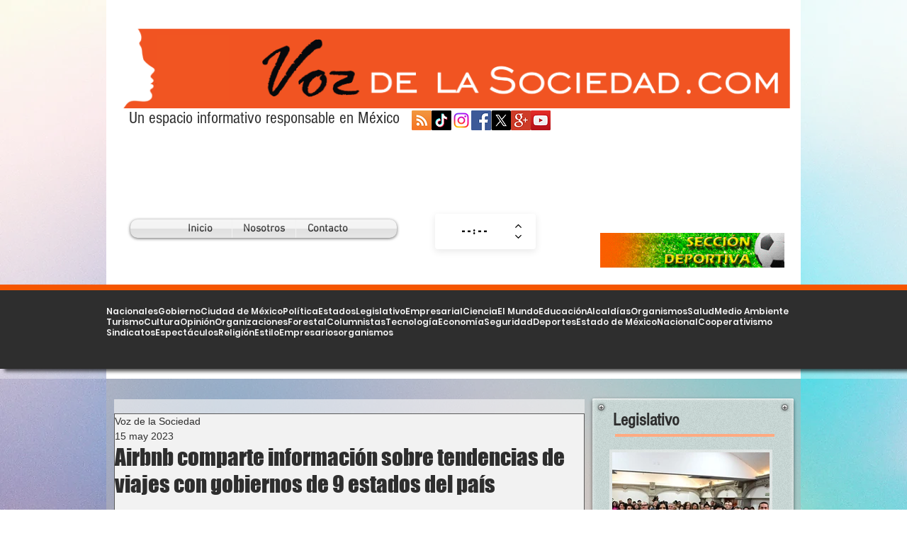

--- FILE ---
content_type: text/html; charset=utf-8
request_url: https://www.google.com/recaptcha/api2/aframe
body_size: 269
content:
<!DOCTYPE HTML><html><head><meta http-equiv="content-type" content="text/html; charset=UTF-8"></head><body><script nonce="-B3IpZWvnJLGQTQhw7WcaA">/** Anti-fraud and anti-abuse applications only. See google.com/recaptcha */ try{var clients={'sodar':'https://pagead2.googlesyndication.com/pagead/sodar?'};window.addEventListener("message",function(a){try{if(a.source===window.parent){var b=JSON.parse(a.data);var c=clients[b['id']];if(c){var d=document.createElement('img');d.src=c+b['params']+'&rc='+(localStorage.getItem("rc::a")?sessionStorage.getItem("rc::b"):"");window.document.body.appendChild(d);sessionStorage.setItem("rc::e",parseInt(sessionStorage.getItem("rc::e")||0)+1);localStorage.setItem("rc::h",'1769168964457');}}}catch(b){}});window.parent.postMessage("_grecaptcha_ready", "*");}catch(b){}</script></body></html>